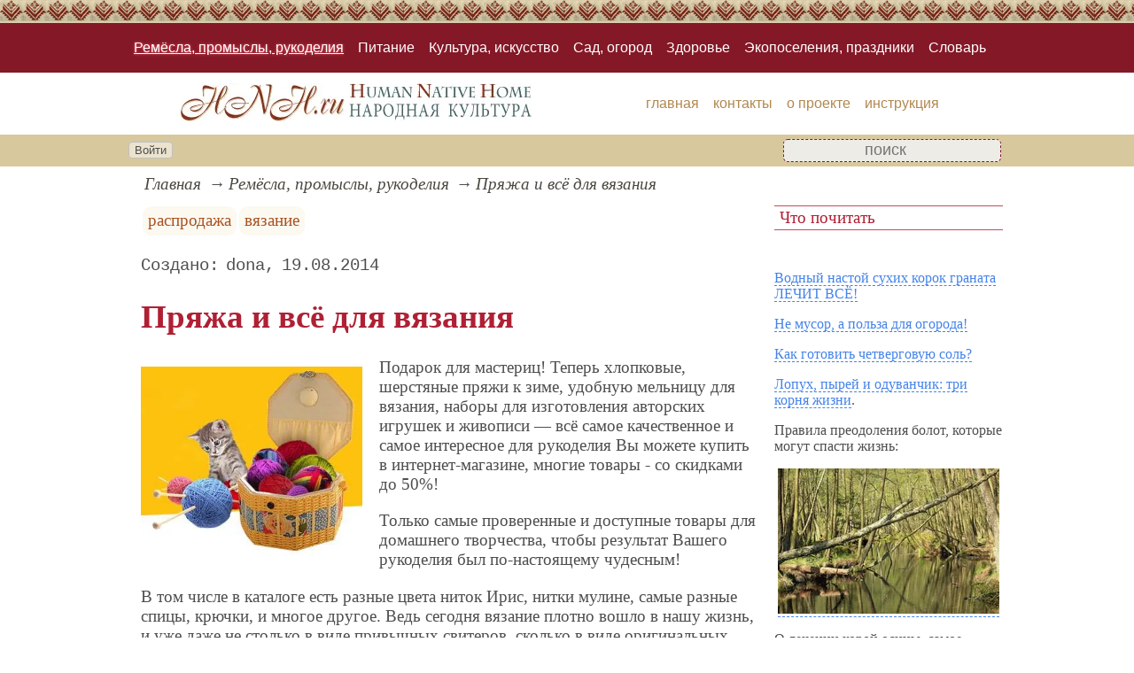

--- FILE ---
content_type: text/html; charset=utf-8
request_url: https://www.hnh.ru/handycraft/Yarn-for-knitting
body_size: 15690
content:
<!DOCTYPE html><html lang="ru"><head><title>Пряжа и всё для вязания</title><base href="/"><meta charSet="utf-8"><meta name="referrer" content="always"><meta name="viewport" content="width=device-width, initial-scale=1.0"><meta name="keywords" content="распродажа, вязание, пряжа"><meta name="description" content="Подарок для мастериц! Теперь хлопковые, шерстяные пряжи к зиме, удобную мельницу для вязания, наборы для изготовления авторских игрушек и живописи — всё самое качественное и самое интересное для рукоделия Вы можете купить в интернет-магазине, многие товары - со скидками до 50%!"><link rel="canonical" href="https://www.hnh.ru/handycraft/Yarn-for-knitting"><link rel="shortcut icon" href="favicon.ico"><link rel="apple-touch-icon" href="/icons/apple-touch-icon-76x76.png" sizes="76x76"><link rel="apple-touch-icon" href="/icons/apple-touch-icon-152x152.png" sizes="152x152"><meta property="og:site_name" content="Народная культура - hnh.ru"><meta property="og:type" content="article"><meta property="og:title" content="Пряжа и всё для вязания"><meta property="og:description" content="Подарок для мастериц! Теперь хлопковые, шерстяные пряжи к зиме, удобную мельницу для вязания, наборы для изготовления авторских игрушек и живописи — всё самое качественное и самое интересное для рукоделия Вы можете купить в интернет-магазине, многие товары - со скидками до 50%!"><meta property="og:url" content="https://www.hnh.ru/handycraft/Yarn-for-knitting"><meta property="og:image" content="https://www.hnh.ru/file/0003/600/1438.jpg"><link rel="image_src" href="https://www.hnh.ru/file/0003/600/1438.jpg"><link rel="modulepreload" href="/site/app-ebe0acf7ef3e2ab1ed2a3ea7a010f606734f470425306b99632aa550e3429800.js"><script type="module" src="/site/app-ebe0acf7ef3e2ab1ed2a3ea7a010f606734f470425306b99632aa550e3429800.js"></script><style>.block-labels__container{margin:.5em 0;padding:0}.block-labels__item{display:inline-block;margin:.2em .1em;padding:.3em;background-color:#fbf9f0;border-radius:.5em}.bread-crumb__container{display:block}.bread-crumb__items{display:block;margin:.5em 0;padding:0;font-style:italic}.bread-crumb__item{display:inline;margin:0 .2em}.bread-crumb__item:not(:first-of-type):before{content:"→";display:inline;margin-right:.2em}.bread-crumb__item a{color:#49473f;text-decoration:none}.bread-crumb__item a:hover{text-decoration:underline}.block-published__container{font-family:"Courier New",Courier,monospace;overflow-y:hidden}.block-published__author{display:inline-block;margin:0 .4em}.block-published__author::after{display:inline-block;content:","}.block-published__created::before{display:inline-block;content:"Создано:"}.block-published__published::before{display:inline-block;content:"Переиздано: "}.block-published__modified::before{display:inline-block;content:"Последняя редакция: ";white-space:pre}.block-published__views{display:inline-block}.block-published__views::before{content:". Просмотров: " attr(data-count)}.block-published__views:not(.visible){display:none}.content-footer__container{border-radius:1em;padding:.8em .5em;clear:both;background-color:var(--content-footer)}.block-author__container{text-align:right;margin-left:1em;font-style:italic}.block-author__container time:after{display:inline-block;content:", ";white-space:pre}.notification-item__container{position:fixed;opacity:0;display:flex;align-items:center;border-radius:.3em;background-color:#f2f2f2;color:#444;font-family:"Merriweather Sans","HelveticaNeue","Helvetica Neue",Helvetica,Arial,sans-serif;overflow:hidden;animation:notification 2.5s linear;pointer-events:none;user-select:none}.notification-item__container.right{transform:translateX(-100%);white-space:nowrap}.notification-item__container.info{box-shadow:0 0 .3em #17a2b8}.notification-item__container.info .notification-item__icon::before{content:"i";background-color:#17a2b8}.notification-item__container.info .notification-item__text{border-left-color:#17a2b8}.notification-item__container.error{box-shadow:0 0 .3em #dc3545}.notification-item__container.error .notification-item__icon::before{content:"!";background-color:#dc3545}.notification-item__container.error .notification-item__text{border-left-color:#dc3545}.notification-item__icon{padding:.5em;color:white;background-color:white}.notification-item__icon::before{display:flex;width:1.5em;height:1.5em;border-radius:50%;align-items:center;justify-content:center}.notification-item__text{padding:.5em;border-left:1px solid;background-color:#f2f2f2;height:1.5em;display:flex;align-items:center}.notification-item__target{border-radius:.2em;overflow:hidden}.notification-item__target.info{box-shadow:0 0 .5em #17a2b8}.notification-item__target.error{box-shadow:0 0 .5em #dc3545}@keyframes notification{from{opacity:0}20%{opacity:1}80%{opacity:1}to{opacity:0}}.image-viewer__container{position:fixed;z-index:1;top:0;left:0;right:0;bottom:0;background-color:rgba(0,0,0,.7);text-align:center;user-select:none}.image-viewer__main{display:flex;justify-content:center;align-items:center;position:fixed;top:0;left:0;right:0;bottom:0;pointer-events:none;will-change:transform}.image-viewer__main img{max-width:100%;max-height:100%}.image-viewer__main.next-start{animation-name:next-start;animation-duration:.3s;animation-timing-function:ease-out}.image-viewer__main.next-end{animation-name:next-end;animation-duration:.3s;animation-timing-function:ease-in}.image-viewer__main.prev-start{animation-name:prev-start;animation-duration:.3s;animation-timing-function:ease-out}.image-viewer__main.prev-end{animation-name:prev-end;animation-duration:.3s;animation-timing-function:ease-in}.image-viewer__image{transition:opacity .5s ease 0s}.image-viewer__image.not-visible{opacity:0;visibility:hidden;position:absolute}.image-viewer__spinner{animation-name:spin;animation-duration:2s;animation-iteration-count:infinite;animation-timing-function:ease-in-out;pointer-events:none}.image-viewer__spinner svg{color:rgba(250,250,250,.3);width:4em}.image-viewer__title{padding:.5em;font-size:1.1em;box-sizing:border-box;background-color:rgba(0,0,0,.7);color:white;display:inline-block;position:fixed;bottom:0;left:0;right:0;max-height:3.5em;overflow-y:hidden;pointer-events:none;user-select:none;transition:opacity .5s ease 0s}.image-viewer__title a{color:aqua}.image-viewer__title p{margin:.3em 0;pointer-events:all}.image-viewer__icon{position:fixed;display:block;width:3em;height:3em;color:rgba(240,240,240,.5);cursor:pointer;border-radius:50%;background-color:rgba(50,50,50,.5);overflow:hidden;transition:color .5s ease 0s}.image-viewer__icon svg{pointer-events:none;max-width:100%;max-height:100%}.image-viewer__icon:hover{color:rgba(240,240,240,.9)}.image-viewer__icon-next{right:1em;top:45%}.image-viewer__icon-prev{left:1em;top:45%}.image-viewer__icon-close{right:1em;top:1em}.image-viewer__icon-link{left:1em;top:1em;outline:0 none;text-decoration:none}@keyframes spin{from{transform:rotate(0deg)}to{transform:rotate(360deg)}}@keyframes prev-start{to{transform:translateX(100vw)}}@keyframes prev-end{from{transform:translateX(-100vw)}to{transform:translateX(0)}}@keyframes next-start{to{transform:translateX(-100vw)}}@keyframes next-end{from{transform:translateX(100vw)}to{transform:translateX(0)}}.article-comments__container{clear:both;padding:0;margin-top:1em;margin-bottom:1.5em;border-radius:1em}.article-comments__item{word-wrap:break-word;background-color:#fbf9f0;display:block;padding:1em;border-radius:1em;border-left:1px solid #f3eed6;overflow-wrap:break-word}.article-comments__item:not(.reply){margin-top:1.5em}.article-comments__item.reply{margin:.5em 0 .5em 1em}@media (min-width:701px){.article-comments__item.reply{margin-left:2em}}.article-comments__footer{clear:both;display:flex;justify-content:space-between;align-items:center}.article-comments__reply-init{display:block;margin:.5em 0 .5em 1em}@media (min-width:701px){.article-comments__reply-init{margin-left:2em}}.article-comments__reply-submit{margin-top:.5em}.article-comments__answer{transition-duration:.3s;transition-property:opacity}.article-comments__answer button{border:0 none;cursor:pointer;background-color:transparent}.article-comments__answer:not(:hover){opacity:.1}.article-comments__like-block{float:right;cursor:pointer;font-size:1.1em;transition-duration:.5s;color:#f29c47}.article-comments__like-button{background-color:transparent;color:inherit;border:0 none;font-family:inherit;font-size:inherit;cursor:pointer;outline:currentcolor none 0}.article-comments__like-button:before{display:inline-block;content:"+ " attr(data-liked)}.article-comments__pages{clear:both;text-align:center;margin:1.5em 0;padding:0;font-size:1.1em;height:1.2em}.dyn-pages__container{clear:both;text-align:center;margin:1.5em 0;padding:0;font-size:1.1em;line-height:1.5em}.dyn-pages__space{display:inline-block;padding:0 .3em;margin:0 .3em}.dyn-pages__space::before{content:"…"}.dyn-pages__current{display:inline-block;padding:0 .3em;margin:0 .3em;border-radius:.2em;border:1px solid var(--label-link);font-size:.8em;color:var(--label-link);background-color:#fbf9f0;width:2.5em;text-align:center}.dyn-pages__item{display:inline-block;padding:0 .3em;margin:0 .3em;font-family:Arial,Helvetica,sans-serif;border-radius:.2em;background-color:rgba(102,178,255,.15);color:#1A2027;border:0 none;cursor:pointer;font-size:.8em;transition-duration:.3s;transition-property:color,background-color}.dyn-pages__item:hover{color:#fbf9f0;background-color:#66b2ff}.comment-form__container{margin-bottom:4em}.comment-form__text-area{display:flex}.comment-form__footer{display:flex;justify-content:space-between;align-items:baseline;margin-top:.5em}.comment-form__textarea{box-sizing:border-box;width:100%;height:3.7em;overflow:hidden;font-family:arial,sans-serif;font-size:1.4em;color:#333}.comment-form__input-name{box-sizing:border-box;font-size:1.1em;margin-bottom:.5em;width:14em;max-width:100%;border-radius:.3em;border:0 none;box-shadow:0 0 .4em silver;padding:.1em .2em}.comment-form__upload{position:relative}.comment-form__upload input[type=file]{position:absolute;left:0;top:0;width:100%;height:100%;opacity:0;cursor:pointer}.comment-form__upload-preview{margin-top:.5em}.emoji__panel{user-select:none;font-size:1.1em;display:flex;flex-wrap:wrap;margin-top:.2em;line-height:1.5em}@media (max-width: 600px){.emoji__panel{display:none}}.emoji__switcher{display:flex;flex-direction:column;user-select:none}@media (max-width: 600px){.emoji__switcher{display:none}}.emoji__case{display:inline-flex;justify-content:center;align-items:center;height:1.1em;font-size:.8em;padding:.1em .3em;cursor:pointer}.emoji__case.selected{background-color:gold;text-shadow:0 0 .1em sienna}.emoji__case:not(.selected){background-color:#f2f2f2;filter:grayscale(50%)}.emoji__case:hover{box-shadow:0 0 .2em inset black}.emoji__item{display:inline-block;margin:.1em;padding:0 .1em;cursor:pointer;border-radius:.2em;height:1.2em}.emoji__item:hover{box-shadow:0 0 .2em #1A2027}.read-also{border-radius:1em;margin:0;padding-top:.7em;padding-bottom:.7em;clear:both;border:1px solid var(--base-link)}.read-also a{color:var(--base-link);text-decoration:none}.read-also a:hover{text-decoration:underline}.read-also li{list-style:circle;padding:0;margin:.1em 0}.article-rating__container{display:flex;align-items:center;justify-content:space-around;flex-wrap:wrap;margin-top:.5em}.article-rating__items{display:flex;flex-wrap:wrap}.article-rating__item{cursor:pointer;height:60px;width:60px;display:flex;align-items:center;justify-content:center}.article-rating__item:hover img{object-position:right;pointer-events:none}.article-rating__item:not(:hover) img{object-position:left}.article-rating__item img{object-fit:cover}.catalog-flow__container{margin:1em 0}.catalog-flow__items{display:flex;flex-wrap:wrap;justify-content:space-around}.catalog-flow__items.flexible.size-150 figure{max-width:180px;max-height:300px}.catalog-flow__items.flexible.size-250 figure{max-width:280px;max-height:400px}.catalog-flow__items:not(.flexible).size-150 figure{width:160px;max-height:300px}.catalog-flow__items:not(.flexible).size-250 figure{width:260px;max-height:400px}.catalog-flow__items figure{display:flex;flex-direction:column;align-items:center;box-sizing:border-box;margin:0;padding:.5em;flex-grow:1;overflow:hidden;border-radius:.5em}.catalog-flow__items figure img{border-radius:.3em}.catalog-flow__items figure figcaption{padding:0 .3em;font-size:.9em;word-wrap:break-word;border-radius:.5em;transition-duration:.2s;transition-property:color,background-color}.catalog-flow__items figure:hover{position:relative;overflow:visible}.catalog-flow__items figure:hover img{box-shadow:0 0 .2em silver}.catalog-flow__items figure:hover figcaption{background-color:#fafafa;color:#555;box-shadow:0 0 .5em silver}.catalog-flow__adds{text-align:center;margin-top:-1em;margin-bottom:1em}.catalog-flow__adds button{position:relative;font-size:1.2em;background-color:rgba(127,128,142,.7);color:#fff;padding:.1em 1em;border:0 none;border-radius:.5em;cursor:pointer;white-space:nowrap;box-shadow:0 0 1em #fff;transition-duration:.2s;transition-property:background-color}.catalog-flow__adds button:hover{background-color:rgba(43,45,65,.7)}.catalog-flow__adds button:before{content:"Раскрыть каталог (" attr(data-counter) ")";white-space:nowrap}.form-login__container{position:fixed;top:0;left:0;right:0;bottom:0;display:flex;flex-direction:column;justify-content:center;align-items:center;background-color:rgba(0,0,0,.2)}.form-login__closer{position:fixed;top:0;right:.4em;font-size:4em;color:#eee;cursor:pointer;transition-duration:.3s;transition-property:color}.form-login__closer:before{display:block;content:"×"}.form-login__closer:hover{color:white}.form-login__field{position:relative;font-size:1.3em;margin:.3em}.form-login__input{padding:.3em;border-radius:.2em;border:0 none;width:15em;font-size:inherit;box-sizing:border-box}.form-login__input.enter{padding:.3em 2em .3em .3em}.form-login__enter{position:absolute;right:0;top:0;width:1.85em;height:1.85em;display:flex;justify-content:center;align-items:center;cursor:pointer;color:#888;transition-duration:.2s;transition-property:color}.form-login__enter:hover{color:#f28047}.form-login__enter svg{pointer-events:none;width:60%}.form-login__message{font-size:1.5em;color:white;text-shadow:0 0 .3em #555;pointer-events:none;user-select:none;background-color:rgba(0,0,0,.5);padding:0 .5em;border-radius:.3em;box-shadow:0 0 .5em black;margin-top:.5em}.overflow-hidden{overflow:hidden}.overflow-hidden body{border-right:17px solid #eee}html,body{height:100%;margin:0;padding:0;color:#4e4e4e;background-color:#fff}[data-link]{cursor:pointer}[data-link]:hover{text-decoration:underline}img{max-width:100%;height:auto}.left{text-align:left}.right{text-align:right}.center{text-align:center}.justify{text-align:justify}audio{width:100%;max-height:50px}video{max-width:100%;height:auto}sup,sub{font-size:.7em;line-height:1}a{transition-duration:.2s;transition-property:background-color,color,border-bottom-color,border-bottom-width}a.site-link{color:var(--site-link);cursor:pointer;font-family:inherit;text-decoration:none;border-bottom:1px dashed var(--site-link)}a.site-link:hover{color:var(--site-link-hover);text-decoration:none;border-bottom:1px solid}a.base-link{color:var(--base-link);cursor:pointer;font-family:inherit;text-decoration:none}a.base-link:hover{color:var(--site-link-hover)}a.label-link{color:var(--label-link);font-family:inherit;text-decoration:none}a.label-link:hover{color:var(--site-link)}a.ext-link{font-family:inherit;color:var(--site-link-hover);text-decoration:underline;transition-duration:.2s;transition-property:color,border-color}a.ext-link[data-shop]::after{transition-duration:.2s;transition-property:color,border-color;font-size:.7em;content:attr(data-shop);padding:0 .2em;border-radius:.3em;border:1px solid var(--block-links-border);color:var(--block-links-border);display:inline-block;margin-left:.2em}a.ext-link:hover{color:var(--site-link-hover)}a.ext-link:hover[data-shop]::after{border-color:var(--site-link-hover);color:var(--site-link-hover)}@media (min-width:701px){.imgl{float:left;clear:left;margin:.5em 1em .5em 0}.imgr{float:right;clear:right;margin:.5em 0 .5em 1em;text-align:center}}@media (max-width:700px){.imgl,.imgr{display:block;margin:.5em auto}}.imgl img,.imgr img{display:block;margin:auto}.clear-both{clear:both}.image-block__container{text-align:center}.image-block__container.size-150{width:150px}.image-block__container.size-250{width:250px}.image-block__text{margin:.5em 0;display:inline-block;word-wrap:break-word;font-style:italic;font-size:.9em}:root{--base-link: #b18850;--label-link: #aa5222;--site-link: #4483e9;--site-link-hover: #3d75d0;--block-links-back: whitesmoke;--block-links-border: #3265b7}h1{font-size:1.95em;clear:both;color:#af2034;font-family:"Monotype Corsiva","Bookman Old Style","Book Antiqua",serif}h2{font-size:1.7em;clear:both;color:var(--base-link);border-top:1px solid var(--base-link);border-bottom:1px solid var(--base-link)}h3{font-size:1.5em;clear:both;color:#589a46}h4{font-size:1.5em;clear:both;color:#48879e;font-family:Arial,Helvetica,sans-serif;font-weight:bold;margin:0 0 10px 10px;padding:0;text-shadow:1px 1px 2px silver}h5{font-size:1.3em;padding:.1em .3em;font-weight:normal;clear:both;color:#48879e;border-top:1px solid #48879e;border-bottom:1px solid #48879e}h6{font-size:1.2em;padding:.1em .3em;font-weight:normal;clear:both;color:#af2034;border-top:1px solid #be4e5e;border-bottom:1px solid #be4e5e}q{background-color:#ecf7fb;color:#14566e;font-style:italic}p.attention{border:1px solid #be4e5e;color:#be4e5e;padding:10px;margin:10px;border-radius:10px}p.notice{background-color:#bed097;color:#6b5230;padding:10px;margin:10px;border-radius:10px}hr{height:0;border:0 none;border-top:1px solid silver;clear:both;border-top:1px solid #841827}blockquote:not([class]){background-color:#ede4d8;border-color:var(--base-link);font-style:italic}blockquote:not([class]) a{background-color:#efe8d4;border-radius:5px;padding:0 3px;font-size:.9em}@media (min-width:701px){blockquote:not([class]){width:30%}}blockquote.col3l{background-color:#ede4d8;border-color:var(--base-link);font-style:italic;border:6px double #fff;border-radius:50px/150px;color:#38697b;background-color:#cbe0e7;font-family:"Open Sans",sans-serif;font-weight:300}blockquote.col3l a{background-color:#efe8d4;border-radius:5px;padding:0 3px;font-size:.9em}@media (min-width:701px){blockquote.col3l{width:30%}}blockquote.col3r{background-color:#ede4d8;border-color:var(--base-link);font-style:italic;border:6px double #fff;border-radius:50px/150px;color:#38697b;background-color:#cbe0e7;font-family:"Open Sans",sans-serif;font-weight:300}blockquote.col3r a{background-color:#efe8d4;border-radius:5px;padding:0 3px;font-size:.9em}@media (min-width:701px){blockquote.col3r{width:30%}}blockquote.col3r p{text-align:center}strong{padding-left:3px;padding-right:3px;border-radius:5px;color:var(--base-link)}strong.attention{color:#af2034}strong.notice{color:#589a46}em{padding-left:3px;padding-right:3px;border-radius:5px;color:#589a46}em.attention{background-color:#af2034;color:#fff}em.notice{background-color:#48879e;color:#fff}dfn{letter-spacing:5px;font-variant:small-caps;text-decoration:none;text-decoration:none;color:#004040;font-variant:small-caps;font-style:normal}main{padding-right:.5em;overflow-x:hidden}@media (max-width:700px){main{padding-left:.5em}}@media (min-width:701px){main{font-size:1.2rem;padding-left:1em;width:73%}}@media (max-width:700px){aside{display:none}}@media (min-width:701px){aside{width:27%;padding-left:.5em;padding-right:.5em}}.menu-items{padding:0;margin:0}.menu-items.inline{display:flex;flex-wrap:wrap;justify-content:center}.menu-items.block{display:block}.menu-items__item{padding-right:1em;display:block}.menu-line{display:flex;align-items:center;height:2.2em}.menu-line.row{flex-direction:row}.menu-line.column{flex-direction:column}@media (max-width:700px){.menu-line{justify-content:center}}@media (min-width:701px){.menu-line{justify-content:space-between}}@media (max-width:700px){.menu-line__user-menu{display:none}}.menu-line__search [type=search]{width:14em;font-size:1.1em;padding:.1em;border-radius:.3em}.menu-line__search:not(.custom) [type=search]{background-color:#e9f396;color:#806000;border:1px solid #806000}@media (max-width:700px){.menu-line__search{padding:.8em 0}}@media (min-width:701px){.menu-line__search{padding:0 .6em}}.user-menu button{display:inline-block;margin:.4em;cursor:pointer;border:1px solid silver;border-radius:.3em;font-family:Arial,sans-serif;color:inherit;background-color:rgba(255,255,255,.5)}.user-menu button:hover{box-shadow:black 0 0 1px;background-color:rgba(255,255,255,.7)}.user-menu div{display:flex;flex-wrap:wrap;justify-content:center}.user-menu a{display:flex;align-items:center;justify-content:center;width:2em;height:2em;color:inherit;border-radius:.3em;margin:0 .3em;transition-duration:.3s;transition-property:color,box-shadow}.user-menu a:hover{box-shadow:0 0 .2em #5a5a5a;color:#5a5a5a}.user-menu svg{display:block;pointer-events:none;width:1.5em;height:1.5em}.site-counter{border:1px solid #ddd;background-color:#fff;font-style:normal;font-weight:normal;font-size:11px;font-family:Arial,Helvetica,sans-serif;width:130px;border-radius:5px 5px 5px 5px;white-space:nowrap;clear:both;margin:50px auto;padding:.3em;user-select:none}.top-line-1{height:26px;background-image:url("[data-uri]")}.page-top{background-color:#841827;padding:1em 0}.page-top nav a{font-family:Arial,Helvetica,sans-serif;color:#fff;padding:.2em 0;display:inline-block;text-decoration:none}.page-top nav a.selected{text-decoration:underline;text-shadow:0 0 .2em #fa6372}.page-top nav a:hover{text-decoration:underline}.page-body,.page-header,.menu-line,.page-footer{max-width:1000px;margin:auto}[type=search]{color:#be4e5e;border:1px dashed #841827;text-align:center;background-color:rgba(240,240,240,.9)}.page-line{background-color:#d8c89d}.menu-line__user-menu{width:55%}.page-header{min-height:70px;display:flex;align-items:center;flex-wrap:wrap;justify-content:space-around}.page-header nav a{color:#b18850;text-decoration:none;padding:.3em 0;text-transform:lowercase;display:inline-block;font-family:Arial,Helvetica,sans-serif}.page-header nav a.selected{text-decoration:underline}.page-header nav a:hover{text-decoration:underline}.page-body,.page-footer{display:flex}.footer-line{background-color:#841827;padding:1em 0;color:white}.page-footer{align-items:center;justify-content:space-between;font-style:italic}</style></head><body data-ya-counter="64849549"><div class="top-line-1"></div><div class="page-top"><nav><ul class="menu-items inline"><li class="menu-items__item"><a href="/handycraft/" class="selected">Ремёсла, промыслы, рукоделия</a></li><li class="menu-items__item"><a href="/food/">Питание</a></li><li class="menu-items__item"><a href="/culture/">Культура, искусство</a></li><li class="menu-items__item"><a href="/nature/">Сад, огород</a></li><li class="menu-items__item"><a href="/health/">Здоровье</a></li><li class="menu-items__item"><a href="/travel/">Экопоселения, праздники</a></li><li class="menu-items__item"><a href="/dictionary/">Словарь</a></li></ul></nav></div><div class="page-header"><picture><source type="image/webp" srcSet="/web-pic/0001/0001.webp"><source type="image/jpeg" srcSet="/file/0001/0001.jpg"><img src="/file/0001/0001.jpg" width="396" height="43" alt="" loading="lazy"></picture><nav><ul class="menu-items inline"><li class="menu-items__item"><a href="/">главная</a></li><li class="menu-items__item"><a href="/contact">контакты</a></li><li class="menu-items__item"><a href="/about">о проекте</a></li><li class="menu-items__item"><a href="/knowhow">инструкция</a></li></ul></nav></div><div class="page-line"><div class="menu-line"><div class="menu-line__user-menu"><div id="user-menu" class="user-menu"><button>Войти</button></div></div><div class="menu-line__search custom"><input type="search" placeholder="поиск" aria-label="search"></div></div></div><div class="page-body"><main><div><nav aria-label="breadcrumb" class="bread-crumb__container"><ol class="bread-crumb__items"><li class="bread-crumb__item"><a href="/" rel="up">Главная</a></li><li class="bread-crumb__item"><a href="/handycraft/" rel="up">Ремёсла, промыслы, рукоделия</a></li><li class="bread-crumb__item"><a href="/handycraft/Yarn-for-knitting" aria-current="page">Пряжа и всё для вязания</a></li></ol><script type="application/ld+json">{"@context":"https://schema.org","@type":"BreadcrumbList","itemListElement":[{"@type":"ListItem","position":1,"name":"Главная","item":"https://www.hnh.ru/"},{"@type":"ListItem","position":2,"name":"Ремёсла, промыслы, рукоделия","item":"https://www.hnh.ru/handycraft/"},{"@type":"ListItem","position":3,"name":"Пряжа и всё для вязания","item":"https://www.hnh.ru/handycraft/Yarn-for-knitting"}]}</script></nav></div><ul class="block-labels__container"><li class="block-labels__item"><a href="/dictionary/sale" class="label-link">распродажа</a></li><li class="block-labels__item"><a href="/dictionary/%D0%B2%D1%8F%D0%B7%D0%B0%D0%BD%D0%B8%D0%B5" class="label-link">вязание</a></li></ul><p class="block-published__container"><span class="block-published__created"></span><span class="block-published__author">dona</span><time dateTime="2014-08-19T00:26:10+00:00">19.08.2014</time><span class="block-published__views" data-count="91"></span></p><div data-number="3742"><h1>Пряжа и всё для вязания<br></h1><p><picture><source type="image/webp" srcSet="/web-pic/0003/1438.webp"><source type="image/jpeg" srcSet="/file/0003/1438.jpg"><img src="/file/0003/1438.jpg" width="250" height="214" alt="" loading="lazy" class="imgl"></picture>Подарок для мастериц! Теперь хлопковые, шерстяные пряжи к зиме, удобную мельницу для вязания, наборы для изготовления авторских игрушек и живописи — всё самое качественное и самое интересное для рукоделия Вы можете купить в интернет-магазине, многие товары - со скидками до 50%!&nbsp;</p><p>Только самые проверенные и доступные товары для домашнего творчества, чтобы результат Вашего рукоделия был по-настоящему чудесным!<br></p><p>В том числе в каталоге есть разные цвета ниток Ирис, нитки мулине, самые разные спицы, крючки, и многое другое. Ведь сегодня вязание плотно вошло в нашу жизнь, и уже даже не столько в виде привычных свитеров, сколько в виде оригинальных, изящных моделей из самой разнообразной пряжи. Важно подобрать именно ту пряжу, которая позволит вам связать даже самую сложную и необычную модель изделия.</p><p><picture><source type="image/webp" srcSet="/web-pic/0003/250/1439.webp, /web-pic/0003/600/1439.webp 2x"><source type="image/jpeg" srcSet="/file/0003/250/1439.jpg, /file/0003/600/1439.jpg 2x"><img src="/file/0003/250/1439.jpg" width="250" height="159" alt="" loading="lazy" class="imgl"></picture>Наборы ниток мулине в 12 сложений "Цветик-семицветик" из 100% хлопка. Такие нитки используются для вышивания. Нити крученые, матовые, мерсеризованные. Устойчивость окраски - особо прочная. В набор входит 7 мотков, разного оттенка. С их помощью вы сможете вышить своими руками необычные и красивые вещи. <picture><source type="image/webp" srcSet="/web-pic/0003/250/1440.webp, /web-pic/0003/600/1440.webp 2x"><source type="image/jpeg" srcSet="/file/0003/250/1440.jpg, /file/0003/600/1440.jpg 2x"><img src="/file/0003/250/1440.jpg" width="159" height="250" alt="" loading="lazy" class="imgr"></picture></p><p>Пряжа для вязания Schachenmayr Original "Catania Grande" изготовлена из высококачественного хлопка. У расчесанной, опаленной и мерсеризованной хлопковой пряжи есть множество положительных свойств. Она изготовлена с помощью высококачественного, тщательного процесса производства. Пряжа обладает особенно ярким и чистым цветом. Даже после длительной носки пряжа сохраняет свое особенное сияние, а изделие из нее сохраняет свою форму.</p><p>"Catania Grande" идеально подходит для получения быстрого результата вязания, как летних, так и круглогодичных моделей, а также домашних аксессуаров.</p><h2>Всё для вязания<br></h2></div><div class="catalog-flow__container"><div class="catalog-flow__items size-150"><figure><picture><source type="image/webp" srcSet="/web-pic/0003/150/1441.webp, /web-pic/0003/250/1441.webp 2x"><source type="image/jpeg" srcSet="/file/0003/150/1441.jpg, /file/0003/250/1441.jpg 2x"><img src="/file/0003/150/1441.jpg" width="150" height="94" alt="" loading="lazy"></picture></figure><figure><picture><source type="image/webp" srcSet="/web-pic/0003/150/1442.webp, /web-pic/0003/250/1442.webp 2x"><source type="image/jpeg" srcSet="/file/0003/150/1442.jpg, /file/0003/250/1442.jpg 2x"><img src="/file/0003/150/1442.jpg" width="150" height="98" alt="" loading="lazy"></picture></figure><figure><picture><source type="image/webp" srcSet="/web-pic/0003/150/1443.webp, /web-pic/0003/250/1443.webp 2x"><source type="image/jpeg" srcSet="/file/0003/150/1443.jpg, /file/0003/250/1443.jpg 2x"><img src="/file/0003/150/1443.jpg" width="150" height="108" alt="" loading="lazy"></picture></figure><figure><picture><source type="image/webp" srcSet="/web-pic/0003/150/1444.webp, /web-pic/0003/250/1444.webp 2x"><source type="image/jpeg" srcSet="/file/0003/150/1444.jpg, /file/0003/250/1444.jpg 2x"><img src="/file/0003/150/1444.jpg" width="150" height="105" alt="" loading="lazy"></picture></figure><figure><picture><source type="image/webp" srcSet="/web-pic/0003/150/1445.webp, /web-pic/0003/250/1445.webp 2x"><source type="image/jpeg" srcSet="/file/0003/150/1445.jpg, /file/0003/250/1445.jpg 2x"><img src="/file/0003/150/1445.jpg" width="150" height="105" alt="" loading="lazy"></picture></figure><figure><picture><source type="image/webp" srcSet="/web-pic/0003/150/1446.webp, /web-pic/0003/250/1446.webp 2x"><source type="image/jpeg" srcSet="/file/0003/150/1446.jpg, /file/0003/250/1446.jpg 2x"><img src="/file/0003/150/1446.jpg" width="150" height="112" alt="" loading="lazy"></picture></figure><figure><picture><source type="image/webp" srcSet="/web-pic/0003/150/1447.webp, /web-pic/0003/250/1447.webp 2x"><source type="image/jpeg" srcSet="/file/0003/150/1447.jpg, /file/0003/250/1447.jpg 2x"><img src="/file/0003/150/1447.jpg" width="150" height="106" alt="" loading="lazy"></picture></figure><figure><picture><source type="image/webp" srcSet="/web-pic/0003/150/1448.webp, /web-pic/0003/250/1448.webp 2x"><source type="image/jpeg" srcSet="/file/0003/150/1448.jpg, /file/0003/250/1448.jpg 2x"><img src="/file/0003/150/1448.jpg" width="150" height="107" alt="" loading="lazy"></picture></figure><figure><picture><source type="image/webp" srcSet="/web-pic/0003/150/1449.webp, /web-pic/0003/250/1449.webp 2x"><source type="image/jpeg" srcSet="/file/0003/150/1449.jpg, /file/0003/250/1449.jpg 2x"><img src="/file/0003/150/1449.jpg" width="150" height="103" alt="" loading="lazy"></picture></figure><figure><picture><source type="image/webp" srcSet="/web-pic/0003/150/1450.webp, /web-pic/0003/250/1450.webp 2x"><source type="image/jpeg" srcSet="/file/0003/150/1450.jpg, /file/0003/250/1450.jpg 2x"><img src="/file/0003/150/1450.jpg" width="150" height="102" alt="" loading="lazy"></picture></figure><figure><picture><source type="image/webp" srcSet="/web-pic/0003/150/1451.webp, /web-pic/0003/250/1451.webp 2x"><source type="image/jpeg" srcSet="/file/0003/150/1451.jpg, /file/0003/250/1451.jpg 2x"><img src="/file/0003/150/1451.jpg" width="125" height="150" alt="" loading="lazy"></picture></figure><figure><picture><source type="image/webp" srcSet="/web-pic/0003/150/1452.webp, /web-pic/0003/250/1452.webp 2x"><source type="image/jpeg" srcSet="/file/0003/150/1452.jpg, /file/0003/250/1452.jpg 2x"><img src="/file/0003/150/1452.jpg" width="93" height="150" alt="" loading="lazy"></picture></figure><figure><picture><source type="image/webp" srcSet="/web-pic/0003/150/1453.webp, /web-pic/0003/250/1453.webp 2x"><source type="image/jpeg" srcSet="/file/0003/150/1453.jpg, /file/0003/250/1453.jpg 2x"><img src="/file/0003/150/1453.jpg" width="149" height="150" alt="" loading="lazy"></picture></figure></div></div><div class="content-footer__container"><ul class="read-also"><li><a href="/handycraft/Home-machine-for-knitting">Домашняя машина для вязания</a></li><li><a href="/handycraft/Yarn-Lotus-from-supplier">Пряжа Lotus от поставщика</a></li><li><a href="/handycraft/2011-01-11-3">Пряжа - что это такое</a></li><li><a href="/travel/Advantageous_offers_for_the_hits_of_sales">Выгодные предложения на хиты продаж</a></li><li><a href="/handycraft/Residues-yarn-is-never-too-much">Остатков пряжи много не бывает</a></li><li><a href="/handycraft/2010-12-12-6">Обучение вязанию крючком. Способы прибавок</a></li><li><a href="/handycraft/Knitted_cakes_and_pastries">Вязаные торты и пирожные</a></li></ul><div id="site-article-rating" data-value="3.5" data-count="2" data-best="5"><div class="article-rating__container"><div>Рейтинг статьи: <b>3.5</b> из <b>5</b>, голосов: <b>2</b></div><div class="article-rating__items"><div class="article-rating__item" data-value="1"><img src="/fonts/rating.png" width="48" height="48" style="height: 48px; width: 48px;" loading="lazy" alt=""></div><div class="article-rating__item" data-value="2"><img src="/fonts/rating.png" width="51" height="51" style="height: 51px; width: 51px;" loading="lazy" alt=""></div><div class="article-rating__item" data-value="3"><img src="/fonts/rating.png" width="54" height="54" style="height: 54px; width: 54px;" loading="lazy" alt=""></div><div class="article-rating__item" data-value="4"><img src="/fonts/rating.png" width="57" height="57" style="height: 57px; width: 57px;" loading="lazy" alt=""></div><div class="article-rating__item" data-value="5"><img src="/fonts/rating.png" width="60" height="60" style="height: 60px; width: 60px;" loading="lazy" alt=""></div></div></div></div></div><div id="site-comments-items" data-pages="1"><ul class="article-comments__container"></ul><div style="height: 15em;"></div></div></main><aside><div><h6>Что почитать<br></h6><p><a href="/health/Water_extract_of_dry_crusts_grenade" class="site-link">Водный настой сухих корок граната ЛЕЧИТ ВСЁ!</a><br></p><p><a href="/nature/10-things-not-garbage-and-use-for-the-garden" class="site-link">Не мусор, а польза для огорода!</a><br></p><p><a href="/culture/Thursday-Sol-how-to-cook-in-modern-conditions" class="site-link">Как готовить четверговую соль?</a><br></p><p><a href="/health/Three-roots-of-the-burdock-couch-grass-and-dandelion" class="site-link">Лопух, пырей и одуванчик: три корня жизни</a>.<br></p><p>
Правила преодоления болот, которые могут спасти жизнь:<br></p><p class="center">


<a href="/health/Rules-for-overcoming-swamps-that-can-save-lives" class="site-link"><picture><source type="image/webp" srcSet="/web-pic/0003/250/9ce5e442-c521-4306-946d-64db42cfec71.webp, /web-pic/0003/600/9ce5e442-c521-4306-946d-64db42cfec71.webp 2x"><source type="image/png" srcSet="/file/0003/250/9ce5e442-c521-4306-946d-64db42cfec71.png, /file/0003/600/9ce5e442-c521-4306-946d-64db42cfec71.png 2x"><img src="/file/0003/250/9ce5e442-c521-4306-946d-64db42cfec71.png" width="250" height="164" alt="" loading="lazy"></picture></a><br></p><p>О лечении корой осины, самое важное:<br></p><p class="center"><a href="/health/Aspen-bark-cures-many-diseases.-Use" class="site-link"><picture><source type="image/webp" srcSet="/web-pic/0003/250/84a584b1-ffa7-40d4-b026-607ef2739642.webp, /web-pic/0003/600/84a584b1-ffa7-40d4-b026-607ef2739642.webp 2x"><source type="image/png" srcSet="/file/0003/250/84a584b1-ffa7-40d4-b026-607ef2739642.png, /file/0003/600/84a584b1-ffa7-40d4-b026-607ef2739642.png 2x"><img src="/file/0003/250/84a584b1-ffa7-40d4-b026-607ef2739642.png" width="250" height="193" alt="" loading="lazy"></picture></a><br></p><p>Как зажигать ладан и использовать его дома:<br></p><p class="center"><a href="/culture/How-to-use-incense-at-home-What-does-it-take-to-light-it" class="site-link"><picture><source type="image/webp" srcSet="/web-pic/0003/250/4cd0e7b7-bce9-4228-81a9-7a959affc0c5.webp, /web-pic/0003/600/4cd0e7b7-bce9-4228-81a9-7a959affc0c5.webp 2x"><source type="image/png" srcSet="/file/0003/250/4cd0e7b7-bce9-4228-81a9-7a959affc0c5.png, /file/0003/600/4cd0e7b7-bce9-4228-81a9-7a959affc0c5.png 2x"><img src="/file/0003/250/4cd0e7b7-bce9-4228-81a9-7a959affc0c5.png" width="250" height="168" alt="" loading="lazy"></picture></a><br></p><div class="site-counter"><u>сегодня</u><br>Просмотров: 3<br>Посетителей: 2<br><br><u>вчера</u><br>Просмотров: 103<br>Посетителей: 84</div></div></aside></div><div class="footer-line"><footer class="page-footer"><div class="text"><b>Авторский проект HNH.RU</b><br>Копирование материалов - только при согласовании и указании ссылки на сайт.</div><div class="text">при поддержке x-lab.ru</div></footer></div><script id="site-images" type="application/json">[{"src":"0003/1438.jpg"},{"src":"0003/1439.jpg"},{"src":"0003/1440.jpg"},{"src":"0003/1441.jpg"},{"src":"0003/1442.jpg"},{"src":"0003/1443.jpg"},{"src":"0003/1444.jpg"},{"src":"0003/1445.jpg"},{"src":"0003/1446.jpg"},{"src":"0003/1447.jpg"},{"src":"0003/1448.jpg"},{"src":"0003/1449.jpg"},{"src":"0003/1450.jpg"},{"src":"0003/1451.jpg"},{"src":"0003/1452.jpg"},{"src":"0003/1453.jpg"}]</script></body></html>